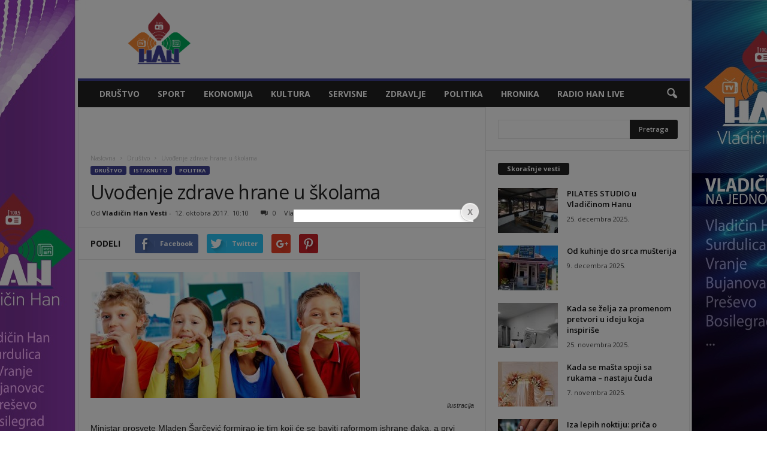

--- FILE ---
content_type: text/html; charset=UTF-8
request_url: http://vladicinhanvesti.rs/uvodjenje-zdrave-hrane-u-skolama/
body_size: 87687
content:
<!doctype html >
<!--[if IE 8]>    <html class="ie8" lang="sr-RS"> <![endif]-->
<!--[if IE 9]>    <html class="ie9" lang="sr-RS"> <![endif]-->
<!--[if gt IE 8]><!--> <html lang="sr-RS"> <!--<![endif]-->
<head>
    <title>Uvođenje zdrave hrane u školama | Vladičin Han Vesti</title>
    <meta charset="UTF-8" />
    <meta name="viewport" content="width=device-width, initial-scale=1.0">
    <link rel="pingback" href="http://vladicinhanvesti.rs/xmlrpc.php" />
    <meta property="og:image" content="http://vladicinhanvesti.rs/wp-content/uploads/2017/10/zdrava_hrana.jpg" /><meta name="author" content="Vladičin Han Vesti">
<link rel='dns-prefetch' href='//fonts.googleapis.com' />
<link rel='dns-prefetch' href='//s.w.org' />
<link rel="alternate" type="application/rss+xml" title="Vladičin Han Vesti &raquo; dovod" href="http://vladicinhanvesti.rs/feed/" />
<link rel="alternate" type="application/rss+xml" title="Vladičin Han Vesti &raquo; dovod komentara" href="http://vladicinhanvesti.rs/comments/feed/" />
<link rel="alternate" type="application/rss+xml" title="Vladičin Han Vesti &raquo; dovod komentara na Uvođenje zdrave hrane u školama" href="http://vladicinhanvesti.rs/uvodjenje-zdrave-hrane-u-skolama/feed/" />
		<script type="text/javascript">
			window._wpemojiSettings = {"baseUrl":"https:\/\/s.w.org\/images\/core\/emoji\/11\/72x72\/","ext":".png","svgUrl":"https:\/\/s.w.org\/images\/core\/emoji\/11\/svg\/","svgExt":".svg","source":{"concatemoji":"http:\/\/vladicinhanvesti.rs\/wp-includes\/js\/wp-emoji-release.min.js?ver=4.9.26"}};
			!function(e,a,t){var n,r,o,i=a.createElement("canvas"),p=i.getContext&&i.getContext("2d");function s(e,t){var a=String.fromCharCode;p.clearRect(0,0,i.width,i.height),p.fillText(a.apply(this,e),0,0);e=i.toDataURL();return p.clearRect(0,0,i.width,i.height),p.fillText(a.apply(this,t),0,0),e===i.toDataURL()}function c(e){var t=a.createElement("script");t.src=e,t.defer=t.type="text/javascript",a.getElementsByTagName("head")[0].appendChild(t)}for(o=Array("flag","emoji"),t.supports={everything:!0,everythingExceptFlag:!0},r=0;r<o.length;r++)t.supports[o[r]]=function(e){if(!p||!p.fillText)return!1;switch(p.textBaseline="top",p.font="600 32px Arial",e){case"flag":return s([55356,56826,55356,56819],[55356,56826,8203,55356,56819])?!1:!s([55356,57332,56128,56423,56128,56418,56128,56421,56128,56430,56128,56423,56128,56447],[55356,57332,8203,56128,56423,8203,56128,56418,8203,56128,56421,8203,56128,56430,8203,56128,56423,8203,56128,56447]);case"emoji":return!s([55358,56760,9792,65039],[55358,56760,8203,9792,65039])}return!1}(o[r]),t.supports.everything=t.supports.everything&&t.supports[o[r]],"flag"!==o[r]&&(t.supports.everythingExceptFlag=t.supports.everythingExceptFlag&&t.supports[o[r]]);t.supports.everythingExceptFlag=t.supports.everythingExceptFlag&&!t.supports.flag,t.DOMReady=!1,t.readyCallback=function(){t.DOMReady=!0},t.supports.everything||(n=function(){t.readyCallback()},a.addEventListener?(a.addEventListener("DOMContentLoaded",n,!1),e.addEventListener("load",n,!1)):(e.attachEvent("onload",n),a.attachEvent("onreadystatechange",function(){"complete"===a.readyState&&t.readyCallback()})),(n=t.source||{}).concatemoji?c(n.concatemoji):n.wpemoji&&n.twemoji&&(c(n.twemoji),c(n.wpemoji)))}(window,document,window._wpemojiSettings);
		</script>
		<style type="text/css">
img.wp-smiley,
img.emoji {
	display: inline !important;
	border: none !important;
	box-shadow: none !important;
	height: 1em !important;
	width: 1em !important;
	margin: 0 .07em !important;
	vertical-align: -0.1em !important;
	background: none !important;
	padding: 0 !important;
}
</style>
<link rel='stylesheet' id='frontend.popup-css'  href='http://vladicinhanvesti.rs/wp-content/plugins/popup-by-supsystic/modules/popup/css/frontend.popup.min.css?ver=1.9.46' type='text/css' media='all' />
<link rel='stylesheet' id='cptch_stylesheet-css'  href='http://vladicinhanvesti.rs/wp-content/plugins/captcha/css/front_end_style.css?ver=4.3.0' type='text/css' media='all' />
<link rel='stylesheet' id='dashicons-css'  href='http://vladicinhanvesti.rs/wp-includes/css/dashicons.min.css?ver=4.9.26' type='text/css' media='all' />
<link rel='stylesheet' id='cptch_desktop_style-css'  href='http://vladicinhanvesti.rs/wp-content/plugins/captcha/css/desktop_style.css?ver=4.3.0' type='text/css' media='all' />
<link rel='stylesheet' id='google_font_open_sans-css'  href='http://fonts.googleapis.com/css?family=Open+Sans%3A300%2C400%2C600%2C700&#038;ver=4.9.26' type='text/css' media='all' />
<link rel='stylesheet' id='google_font_roboto_cond-css'  href='http://fonts.googleapis.com/css?family=Roboto%3A400%2C300%2C700%2C700italic%2C400italic%2C300italic&#038;ver=4.9.26' type='text/css' media='all' />
<link rel='stylesheet' id='js_composer_front-css'  href='http://vladicinhanvesti.rs/wp-content/plugins/js_composer/assets/css/js_composer.min.css?ver=4.11.2' type='text/css' media='all' />
<link rel='stylesheet' id='td-theme-css'  href='http://vladicinhanvesti.rs/wp-content/themes/Newsmag/style.css?ver=1.0' type='text/css' media='all' />
<script type='text/javascript' src='http://vladicinhanvesti.rs/wp-includes/js/jquery/jquery.js?ver=1.12.4'></script>
<script type='text/javascript' src='http://vladicinhanvesti.rs/wp-includes/js/jquery/jquery-migrate.min.js?ver=1.4.1'></script>
<script type='text/javascript' src='http://vladicinhanvesti.rs/wp-content/plugins/popup-by-supsystic/js/common.min.js?ver=1.9.46'></script>
<script type='text/javascript'>
/* <![CDATA[ */
var PPS_DATA = {"siteUrl":"http:\/\/vladicinhanvesti.rs\/","imgPath":"http:\/\/vladicinhanvesti.rs\/wp-content\/plugins\/popup-by-supsystic\/img\/","cssPath":"http:\/\/vladicinhanvesti.rs\/wp-content\/plugins\/popup-by-supsystic\/css\/","loader":"http:\/\/vladicinhanvesti.rs\/wp-content\/plugins\/popup-by-supsystic\/img\/loading.gif","close":"http:\/\/vladicinhanvesti.rs\/wp-content\/plugins\/popup-by-supsystic\/img\/cross.gif","ajaxurl":"http:\/\/vladicinhanvesti.rs\/wp-admin\/admin-ajax.php","options":{"add_love_link":"0","disable_autosave":"0","love_link_html":"<a title=\"WordPress PopUp Plugin\" style=\"color: #26bfc1 !important; font-size: 9px; position: absolute; bottom: 15px; right: 15px;\" href=\"https:\/\/supsystic.com\/plugins\/popup-plugin\/?utm_source=plugin&utm_medium=love_link&utm_campaign=popup\" target=\"_blank\">WordPress PopUp Plugin<\/a>"},"PPS_CODE":"pps","jsPath":"http:\/\/vladicinhanvesti.rs\/wp-content\/plugins\/popup-by-supsystic\/js\/"};
/* ]]> */
</script>
<script type='text/javascript' src='http://vladicinhanvesti.rs/wp-content/plugins/popup-by-supsystic/js/core.min.js?ver=1.9.46'></script>
<script type='text/javascript'>
/* <![CDATA[ */
var ppsPopups = [{"id":"100","label":"Lajkuj Vladicin Han Vesti","active":"1","original_id":"4","params":{"main":{"show_on":"page_load","show_on_page_load_delay":"","show_on_click_on_el_delay":"0","show_on_scroll_window_delay":"0","show_on_scroll_window_perc_scroll":"0","show_on_link_follow_delay":"0","close_on":"user_close","show_pages":"all","show_time_from":"12:00am","show_time_to":"12:00am","show_date_from":"","show_date_to":"","show_to_first_time_visit_days":"30","show_to_until_make_action_days":"30","show_to":"count_times","count_times_num":"1","count_times_mes":"day","hide_for_devices_show":"0","hide_for_post_types_show":"0","hide_for_ips_show":"0","hide_for_ips":"","hide_for_countries_show":"0","hide_for_languages_show":"0","hide_search_engines_show":"0","hide_preg_url_show":"0","hide_preg_url":"","hide_for_user_roles_show":"0"},"tpl":{"width":"300","width_measure":"px","height":"","height_measure":"px","fb_like_opts":{"href":"https:\/\/www.facebook.com\/Vladi%C4%8Din-Han-Vesti-1515093492145215\/?ref=bookmarks","tabs":["timeline"],"show_facepile":"1"},"bg_overlay_opacity":"0.5","bg_overlay_type":"color","bg_overlay_color":"#000","bg_overlay_img":"","bg_overlay_img_pos":"stretch","bg_type_0":"color","bg_img_0":"","bg_color_0":"#ffffff","reidrect_on_close":"","close_btn":"classy_grey","layered_pos":"","anim_key":"none","anim_duration":1,"stat_ga_code":"","sub_fields":{"email":{"label":"E-Mail","html":"text","enb":true,"mandatory":true,"name":"email"},"name":{"label":"Name","html":"text","enb":false,"name":"name"}},"reg_fields":{"name":{"label":"Name","html":"text","enb":1,"name":"name"},"email":{"label":"E-Mail","html":"text","enb":true,"mandatory":true,"name":"email"}}},"opts_attrs":{"bg_number":"1","txt_block_number":"0"}},"img_preview":"facebook-like.jpg","show_on":"1","show_to":"5","show_pages":"1","type_id":"2","views":"531385","unique_views":"329713","actions":"330","date_created":"2015-01-16 19:35:51","sort_order":"0","show_in_admin_area":"0","img_preview_url":"http:\/\/supsystic-42d7.kxcdn.com\/_assets\/popup\/img\/preview\/facebook-like.jpg","view_id":"100_592482","type":"fb_like","rendered_html":"<span style=\"display: none;\" id=\"ppsPopupStylesHidden_100_592482\">#ppsPopupShell_100_592482 {\n\twidth: 300px;\n  \t\/*height: px;*\/\n  \t  \tbackground-color: #ffffff;\n  \t}\n#ppsPopupShell_100_592482 .ppsPopupClose {\n\tz-index: 99;\n}\n#ppsPopupShell_100_592482 .ppsPopupClose:hover {\n\topacity: 0.8;\n}\n#ppsPopupShell_100_592482 .ppsPopupClose { position:absolute;background-image:url(\"http:\/\/vladicinhanvesti.rs\/wp-content\/plugins\/popup-by-supsystic\/modules\/popup\/img\/assets\/close_btns\/classy_grey.png\");background-repeat:no-repeat;top:-16px;right:-16px;width:42px;height:42px; }<\/span><div id=\"ppsPopupShell_100_592482\" class=\"ppsPopupShell ppsPopupFbLikeShell\">\n\t<a href=\"#\" class=\"ppsPopupClose\"><\/a>\n  \t<div id=\"fb-root\"><\/div>\n\t\t<script>(function(d, s, id) {\n\t\t  var js, fjs = d.getElementsByTagName(s)[0];\n\t\t  if (d.getElementById(id)) return;\n\t\t  js = d.createElement(s); js.id = id;\n\t\t  js.src = \"\/\/connect.facebook.net\/sr_RS\/sdk.js#xfbml=1&version=v2.5&appId=1612081092370131\";\n\t\t  fjs.parentNode.insertBefore(js, fjs);\n\t\t}(document, 'script', 'facebook-jssdk'));<\/script><div class=\"fb-page fb_iframe_widget\" data-href=\"https:\/\/www.facebook.com\/Vladi%C4%8Din-Han-Vesti-1515093492145215\/?ref=bookmarks\" data-tabs=\"timeline\" data-hide-cover=\"false\" data-show-facepile=\"true\" data-hide-cta=\"false\" data-small-header=\"false\" data-adapt-container-width=\"false\" data-width=\"300\"><\/div>\n<\/div>","connect_hash":"13097f609d5d7610de82f96e32fb8301"}];
/* ]]> */
</script>
<script type='text/javascript' src='http://vladicinhanvesti.rs/wp-content/plugins/popup-by-supsystic/modules/popup/js/frontend.popup.min.js?ver=1.9.46'></script>
<link rel='https://api.w.org/' href='http://vladicinhanvesti.rs/wp-json/' />
<link rel="EditURI" type="application/rsd+xml" title="RSD" href="http://vladicinhanvesti.rs/xmlrpc.php?rsd" />
<link rel="wlwmanifest" type="application/wlwmanifest+xml" href="http://vladicinhanvesti.rs/wp-includes/wlwmanifest.xml" /> 
<link rel='prev' title='DOF podržao 13 projekata' href='http://vladicinhanvesti.rs/dof-podrzao-13-projekata/' />
<link rel='next' title='Spreman teren za &#8222;street workout&#8220;' href='http://vladicinhanvesti.rs/spreman-teren-za-street-workout/' />
<meta name="generator" content="WordPress 4.9.26" />
<link rel="canonical" href="http://vladicinhanvesti.rs/uvodjenje-zdrave-hrane-u-skolama/" />
<link rel='shortlink' href='http://vladicinhanvesti.rs/?p=6427' />
<link rel="alternate" type="application/json+oembed" href="http://vladicinhanvesti.rs/wp-json/oembed/1.0/embed?url=http%3A%2F%2Fvladicinhanvesti.rs%2Fuvodjenje-zdrave-hrane-u-skolama%2F" />
<link rel="alternate" type="text/xml+oembed" href="http://vladicinhanvesti.rs/wp-json/oembed/1.0/embed?url=http%3A%2F%2Fvladicinhanvesti.rs%2Fuvodjenje-zdrave-hrane-u-skolama%2F&#038;format=xml" />
<script type="text/javascript">
(function(url){
	if(/(?:Chrome\/26\.0\.1410\.63 Safari\/537\.31|WordfenceTestMonBot)/.test(navigator.userAgent)){ return; }
	var addEvent = function(evt, handler) {
		if (window.addEventListener) {
			document.addEventListener(evt, handler, false);
		} else if (window.attachEvent) {
			document.attachEvent('on' + evt, handler);
		}
	};
	var removeEvent = function(evt, handler) {
		if (window.removeEventListener) {
			document.removeEventListener(evt, handler, false);
		} else if (window.detachEvent) {
			document.detachEvent('on' + evt, handler);
		}
	};
	var evts = 'contextmenu dblclick drag dragend dragenter dragleave dragover dragstart drop keydown keypress keyup mousedown mousemove mouseout mouseover mouseup mousewheel scroll'.split(' ');
	var logHuman = function() {
		if (window.wfLogHumanRan) { return; }
		window.wfLogHumanRan = true;
		var wfscr = document.createElement('script');
		wfscr.type = 'text/javascript';
		wfscr.async = true;
		wfscr.src = url + '&r=' + Math.random();
		(document.getElementsByTagName('head')[0]||document.getElementsByTagName('body')[0]).appendChild(wfscr);
		for (var i = 0; i < evts.length; i++) {
			removeEvent(evts[i], logHuman);
		}
	};
	for (var i = 0; i < evts.length; i++) {
		addEvent(evts[i], logHuman);
	}
})('//vladicinhanvesti.rs/?wordfence_lh=1&hid=FEA05FBD99BD7320A6A3A4DD866D32ED');
</script><!--[if lt IE 9]><script src="http://html5shim.googlecode.com/svn/trunk/html5.js"></script><![endif]-->
    <meta name="generator" content="Powered by Visual Composer - drag and drop page builder for WordPress."/>
<!--[if lte IE 9]><link rel="stylesheet" type="text/css" href="http://vladicinhanvesti.rs/wp-content/plugins/js_composer/assets/css/vc_lte_ie9.min.css" media="screen"><![endif]--><!--[if IE  8]><link rel="stylesheet" type="text/css" href="http://vladicinhanvesti.rs/wp-content/plugins/js_composer/assets/css/vc-ie8.min.css" media="screen"><![endif]-->
<!-- JS generated by theme -->

<script>
    
    

	    var tdBlocksArray = []; //here we store all the items for the current page

	    //td_block class - each ajax block uses a object of this class for requests
	    function tdBlock() {
		    this.id = '';
		    this.block_type = 1; //block type id (1-234 etc)
		    this.atts = '';
		    this.td_column_number = '';
		    this.td_current_page = 1; //
		    this.post_count = 0; //from wp
		    this.found_posts = 0; //from wp
		    this.max_num_pages = 0; //from wp
		    this.td_filter_value = ''; //current live filter value
		    this.is_ajax_running = false;
		    this.td_user_action = ''; // load more or infinite loader (used by the animation)
		    this.header_color = '';
		    this.ajax_pagination_infinite_stop = ''; //show load more at page x
	    }


        // td_js_generator - mini detector
        (function(){
            var htmlTag = document.getElementsByTagName("html")[0];

            if ( navigator.userAgent.indexOf("MSIE 10.0") > -1 ) {
                htmlTag.className += ' ie10';
            }

            if ( !!navigator.userAgent.match(/Trident.*rv\:11\./) ) {
                htmlTag.className += ' ie11';
            }

            if ( /(iPad|iPhone|iPod)/g.test(navigator.userAgent) ) {
                htmlTag.className += ' td-md-is-ios';
            }

            var user_agent = navigator.userAgent.toLowerCase();
            if ( user_agent.indexOf("android") > -1 ) {
                htmlTag.className += ' td-md-is-android';
            }

            if ( -1 !== navigator.userAgent.indexOf('Mac OS X')  ) {
                htmlTag.className += ' td-md-is-os-x';
            }

            if ( /chrom(e|ium)/.test(navigator.userAgent.toLowerCase()) ) {
               htmlTag.className += ' td-md-is-chrome';
            }

            if ( -1 !== navigator.userAgent.indexOf('Firefox') ) {
                htmlTag.className += ' td-md-is-firefox';
            }

            if ( -1 !== navigator.userAgent.indexOf('Safari') && -1 === navigator.userAgent.indexOf('Chrome') ) {
                htmlTag.className += ' td-md-is-safari';
            }

        })();




        var tdLocalCache = {};

        ( function () {
            "use strict";

            tdLocalCache = {
                data: {},
                remove: function (resource_id) {
                    delete tdLocalCache.data[resource_id];
                },
                exist: function (resource_id) {
                    return tdLocalCache.data.hasOwnProperty(resource_id) && tdLocalCache.data[resource_id] !== null;
                },
                get: function (resource_id) {
                    return tdLocalCache.data[resource_id];
                },
                set: function (resource_id, cachedData) {
                    tdLocalCache.remove(resource_id);
                    tdLocalCache.data[resource_id] = cachedData;
                }
            };
        })();

    
    
var td_viewport_interval_list=[{"limitBottom":767,"sidebarWidth":251},{"limitBottom":1023,"sidebarWidth":339}];
var td_animation_stack_effect="type0";
var tds_animation_stack=true;
var td_animation_stack_specific_selectors=".entry-thumb, img";
var td_animation_stack_general_selectors=".td-animation-stack img, .post img";
var td_ajax_url="http:\/\/vladicinhanvesti.rs\/wp-admin\/admin-ajax.php?td_theme_name=Vladi\u010din Han Vesti&v=1.0";
var td_get_template_directory_uri="http:\/\/vladicinhanvesti.rs\/wp-content\/themes\/Newsmag";
var tds_snap_menu="";
var tds_logo_on_sticky="";
var tds_header_style="";
var td_please_wait="Molimo sa\u010dekajte...";
var td_email_user_pass_incorrect="Korisni\u010dko ime ili lozinka nisu ispravni!";
var td_email_user_incorrect="Email ili korisni\u010dko ime nisu ispravni!";
var td_email_incorrect="Email neispravan!";
var tds_more_articles_on_post_enable="";
var tds_more_articles_on_post_time_to_wait="";
var tds_more_articles_on_post_pages_distance_from_top=0;
var tds_theme_color_site_wide="#404293";
var tds_smart_sidebar="";
var tdThemeName="Vladi\u010din Han Vesti";
var td_magnific_popup_translation_tPrev="Prethodni (Leva strelica)";
var td_magnific_popup_translation_tNext="Slede\u0107i (Desna strelica)";
var td_magnific_popup_translation_tCounter="%curr% od %total%";
var td_magnific_popup_translation_ajax_tError="Sadr\u017eaj sa %url% ne mo\u017ee da se u\u010dita.";
var td_magnific_popup_translation_image_tError="Fotografija #%curr% ne mo\u017ee da se u\u010dita.";
var td_ad_background_click_link="";
var td_ad_background_click_target="";
</script>


<!-- Header style compiled by theme -->

<style>
    

body {
	background-image:url("http://vladicinhanvesti.rs/wp-content/uploads/2017/03/brending-vhv-1.jpg");
	background-repeat:no-repeat;
	background-position:center top;
	background-attachment:fixed;
}
.td-header-border:before,
    .td-trending-now-title,
    .td_block_mega_menu .td_mega_menu_sub_cats .cur-sub-cat,
    .td-post-category:hover,
    .td-header-style-2 .td-header-sp-logo,
    .td-next-prev-wrap a:hover i,
    .page-nav .current,
    .widget_calendar tfoot a:hover,
    .td-footer-container .widget_search .wpb_button:hover,
    .td-scroll-up-visible,
    .dropcap,
    .td-category a,
    input[type="submit"]:hover,
    .td-post-small-box a:hover,
    .td-404-sub-sub-title a:hover,
    .td-rating-bar-wrap div,
    .td_top_authors .td-active .td-author-post-count,
    .td_top_authors .td-active .td-author-comments-count,
    .td_smart_list_3 .td-sml3-top-controls i:hover,
    .td_smart_list_3 .td-sml3-bottom-controls i:hover,
    .td_wrapper_video_playlist .td_video_controls_playlist_wrapper,
    .td-read-more a:hover,
    .td-login-wrap .btn,
    .td_display_err,
    .td-header-style-6 .td-top-menu-full,
    #bbpress-forums button:hover,
    #bbpress-forums .bbp-pagination .current,
    .bbp_widget_login .button:hover,
    .header-search-wrap .td-drop-down-search .btn:hover,
    .td-post-text-content .more-link-wrap:hover a,
    #buddypress div.item-list-tabs ul li > a span,
    #buddypress div.item-list-tabs ul li > a:hover span,
    #buddypress input[type=submit]:hover,
    #buddypress a.button:hover span,
    #buddypress div.item-list-tabs ul li.selected a span,
    #buddypress div.item-list-tabs ul li.current a span,
    #buddypress input[type=submit]:focus,
    .td-grid-style-3 .td-big-grid-post .td-module-thumb a:last-child:before,
    .td-grid-style-4 .td-big-grid-post .td-module-thumb a:last-child:before,
    .td-grid-style-5 .td-big-grid-post .td-module-thumb:after,
    .td_category_template_2 .td-category-siblings .td-category a:hover,
    .td-weather-week:before,
    .td-weather-information:before {
        background-color: #404293;
    }

    @media (max-width: 767px) {
        .td-category a.td-current-sub-category {
            background-color: #404293;
        }
    }

    .woocommerce .onsale,
    .woocommerce .woocommerce a.button:hover,
    .woocommerce-page .woocommerce .button:hover,
    .single-product .product .summary .cart .button:hover,
    .woocommerce .woocommerce .product a.button:hover,
    .woocommerce .product a.button:hover,
    .woocommerce .product #respond input#submit:hover,
    .woocommerce .checkout input#place_order:hover,
    .woocommerce .woocommerce.widget .button:hover,
    .woocommerce .woocommerce-message .button:hover,
    .woocommerce .woocommerce-error .button:hover,
    .woocommerce .woocommerce-info .button:hover,
    .woocommerce.widget .ui-slider .ui-slider-handle,
    .vc_btn-black:hover,
	.wpb_btn-black:hover,
	.item-list-tabs .feed:hover a,
	.td-smart-list-button:hover {
    	background-color: #404293 !important;
    }

    .td-header-sp-top-menu .top-header-menu > .current-menu-item > a,
    .td-header-sp-top-menu .top-header-menu > .current-menu-ancestor > a,
    .td-header-sp-top-menu .top-header-menu > .current-category-ancestor > a,
    .td-header-sp-top-menu .top-header-menu > li > a:hover,
    .td-header-sp-top-menu .top-header-menu > .sfHover > a,
    .top-header-menu ul .current-menu-item > a,
    .top-header-menu ul .current-menu-ancestor > a,
    .top-header-menu ul .current-category-ancestor > a,
    .top-header-menu ul li > a:hover,
    .top-header-menu ul .sfHover > a,
    .sf-menu ul .td-menu-item > a:hover,
    .sf-menu ul .sfHover > a,
    .sf-menu ul .current-menu-ancestor > a,
    .sf-menu ul .current-category-ancestor > a,
    .sf-menu ul .current-menu-item > a,
    .td_module_wrap:hover .entry-title a,
    .td_mod_mega_menu:hover .entry-title a,
    .footer-email-wrap a,
    .widget a:hover,
    .td-footer-container .widget_calendar #today,
    .td-category-pulldown-filter a.td-pulldown-category-filter-link:hover,
    .td-load-more-wrap a:hover,
    .td-post-next-prev-content a:hover,
    .td-author-name a:hover,
    .td-author-url a:hover,
    .td_mod_related_posts:hover .entry-title a,
    .td-search-query,
    .header-search-wrap .td-drop-down-search .result-msg a:hover,
    .td_top_authors .td-active .td-authors-name a,
    .td-mobile-content li a:hover,
    .post blockquote p,
    .td-post-content blockquote p,
    .page blockquote p,
    .comment-list cite a:hover,
    .comment-list cite:hover,
    .comment-list .comment-reply-link:hover,
    a,
    .white-menu #td-header-menu .sf-menu > li > a:hover,
    .white-menu #td-header-menu .sf-menu > .current-menu-ancestor > a,
    .white-menu #td-header-menu .sf-menu > .current-menu-item > a,
    .td-stack-classic-blog .td-post-text-content .more-link-wrap:hover a,
    .td_quote_on_blocks,
    #bbpress-forums .bbp-forum-freshness a:hover,
    #bbpress-forums .bbp-topic-freshness a:hover,
    #bbpress-forums .bbp-forums-list li a:hover,
    #bbpress-forums .bbp-forum-title:hover,
    #bbpress-forums .bbp-topic-permalink:hover,
    #bbpress-forums .bbp-topic-started-by a:hover,
    #bbpress-forums .bbp-topic-started-in a:hover,
    #bbpress-forums .bbp-body .super-sticky li.bbp-topic-title .bbp-topic-permalink,
    #bbpress-forums .bbp-body .sticky li.bbp-topic-title .bbp-topic-permalink,
    #bbpress-forums #subscription-toggle a:hover,
    #bbpress-forums #favorite-toggle a:hover,
    .widget_display_replies .bbp-author-name,
    .widget_display_topics .bbp-author-name,
    .td-subcategory-header .td-category-siblings .td-subcat-dropdown a.td-current-sub-category,
    .td-subcategory-header .td-category-siblings .td-subcat-dropdown a:hover,
    .td-pulldown-filter-display-option:hover,
    .td-pulldown-filter-display-option .td-pulldown-filter-link:hover,
    .td_normal_slide .td-wrapper-pulldown-filter .td-pulldown-filter-list a:hover,
    #buddypress ul.item-list li div.item-title a:hover,
    .td_block_13 .td-pulldown-filter-list a:hover,
    .td_smart_list_8 .td-smart-list-dropdown-wrap .td-smart-list-button:hover,
    .td_smart_list_8 .td-smart-list-dropdown-wrap .td-smart-list-button:hover i,
    .td-sub-footer-container a:hover,
    .td-instagram-user a {
        color: #404293;
    }

    .td-stack-classic-blog .td-post-text-content .more-link-wrap:hover a {
        outline-color: #404293;
    }

    .td-mega-menu .wpb_content_element li a:hover,
    .td_login_tab_focus {
        color: #404293 !important;
    }

    .td-next-prev-wrap a:hover i,
    .page-nav .current,
    .widget_tag_cloud a:hover,
    .post .td_quote_box,
    .page .td_quote_box,
    .td-login-panel-title,
    #bbpress-forums .bbp-pagination .current,
    .td_category_template_2 .td-category-siblings .td-category a:hover,
    .page-template-page-pagebuilder-latest .td-instagram-user {
        border-color: #404293;
    }

    .td_wrapper_video_playlist .td_video_currently_playing:after,
    .item-list-tabs .feed:hover {
        border-color: #404293 !important;
    }


    
    .td-menu-background:before,
    .td-search-background:before {
        background: #ffffff;
        background: -moz-linear-gradient(top, #ffffff 0%, #3e4095 100%);
        background: -webkit-gradient(left top, left bottom, color-stop(0%, #ffffff), color-stop(100%, #3e4095));
        background: -webkit-linear-gradient(top, #ffffff 0%, #3e4095 100%);
        background: -o-linear-gradient(top, #ffffff 0%, @mobileu_gradient_two_mob 100%);
        background: -ms-linear-gradient(top, #ffffff 0%, #3e4095 100%);
        background: linear-gradient(to bottom, #ffffff 0%, #3e4095 100%);
        filter: progid:DXImageTransform.Microsoft.gradient( startColorstr='#ffffff', endColorstr='#3e4095', GradientType=0 );
    }
</style>

<link rel="icon" href="http://vladicinhanvesti.rs/wp-content/uploads/2017/03/cropped-vhan-logo-32x32.png" sizes="32x32" />
<link rel="icon" href="http://vladicinhanvesti.rs/wp-content/uploads/2017/03/cropped-vhan-logo-192x192.png" sizes="192x192" />
<link rel="apple-touch-icon-precomposed" href="http://vladicinhanvesti.rs/wp-content/uploads/2017/03/cropped-vhan-logo-180x180.png" />
<meta name="msapplication-TileImage" content="http://vladicinhanvesti.rs/wp-content/uploads/2017/03/cropped-vhan-logo-270x270.png" />
<noscript><style type="text/css"> .wpb_animate_when_almost_visible { opacity: 1; }</style></noscript></head>

<body class="post-template-default single single-post postid-6427 single-format-standard uvodjenje-zdrave-hrane-u-skolama wpb-js-composer js-comp-ver-4.11.2 vc_responsive td-animation-stack-type0 td-boxed-layout" itemscope="itemscope" itemtype="http://schema.org/WebPage">

        <div class="td-scroll-up"><i class="td-icon-menu-up"></i></div>

    <div class="td-menu-background"></div>
<div id="td-mobile-nav">
    <div class="td-mobile-container">
        <!-- mobile menu top section -->
        <div class="td-menu-socials-wrap">
            <!-- socials -->
            <div class="td-menu-socials">
                
        <span class="td-social-icon-wrap">
            <a target="_blank" href="https://www.facebook.com/Vladi%C4%8Din-Han-Vesti-1515093492145215/" title="Facebook">
                <i class="td-icon-font td-icon-facebook"></i>
            </a>
        </span>
        <span class="td-social-icon-wrap">
            <a target="_blank" href="feed" title="RSS">
                <i class="td-icon-font td-icon-rss"></i>
            </a>
        </span>            </div>
            <!-- close button -->
            <div class="td-mobile-close">
                <a href="#"><i class="td-icon-close-mobile"></i></a>
            </div>
        </div>

        <!-- login section -->
        
        <!-- menu section -->
        <div class="td-mobile-content">
            <!-- Logo u meniju za mobilni -->
            <div>
                <img class="mobile-logo-mm" src="http://vladicinhanvesti.rs/wp-content/uploads/2017/03/vhan-logo-150px.png">
            </div>
            <div class="menu-main-container"><ul id="menu-main" class="td-mobile-main-menu"><li id="menu-item-3550" class="menu-item menu-item-type-taxonomy menu-item-object-category current-post-ancestor current-menu-parent current-post-parent menu-item-first menu-item-3550"><a href="http://vladicinhanvesti.rs/category/drustvo/">Društvo</a></li>
<li id="menu-item-3551" class="menu-item menu-item-type-taxonomy menu-item-object-category menu-item-3551"><a href="http://vladicinhanvesti.rs/category/sport/">Sport</a></li>
<li id="menu-item-3552" class="menu-item menu-item-type-taxonomy menu-item-object-category menu-item-3552"><a href="http://vladicinhanvesti.rs/category/ekonomija/">Ekonomija</a></li>
<li id="menu-item-3553" class="menu-item menu-item-type-taxonomy menu-item-object-category menu-item-3553"><a href="http://vladicinhanvesti.rs/category/kultura/">Kultura</a></li>
<li id="menu-item-3554" class="menu-item menu-item-type-taxonomy menu-item-object-category menu-item-3554"><a href="http://vladicinhanvesti.rs/category/servisne/">Servisne</a></li>
<li id="menu-item-3555" class="menu-item menu-item-type-taxonomy menu-item-object-category menu-item-3555"><a href="http://vladicinhanvesti.rs/category/zdravlje/">Zdravlje</a></li>
<li id="menu-item-3556" class="menu-item menu-item-type-taxonomy menu-item-object-category current-post-ancestor current-menu-parent current-post-parent menu-item-3556"><a href="http://vladicinhanvesti.rs/category/politika/">Politika</a></li>
<li id="menu-item-3557" class="menu-item menu-item-type-taxonomy menu-item-object-category menu-item-3557"><a href="http://vladicinhanvesti.rs/category/hronika/">Hronika</a></li>
<li id="menu-item-3968" class="menu-item menu-item-type-custom menu-item-object-custom menu-item-3968"><a href="http://radio.orion.rs:10050/listen.pls">Radio Han live</a></li>
</ul></div>        </div>
    </div>

    <!-- register/login section -->
    </div>    <div class="td-search-background"></div>
<div class="td-search-wrap-mob">
	<div class="td-drop-down-search" aria-labelledby="td-header-search-button">
		<form method="get" class="td-search-form" action="http://vladicinhanvesti.rs/">
			<!-- close button -->
			<div class="td-search-close">
				<a href="#"><i class="td-icon-close-mobile"></i></a>
			</div>
			<div role="search" class="td-search-input">
				<span>Pretraga</span>
				<input id="td-header-search-mob" type="text" value="" name="s" autocomplete="off" />
			</div>
		</form>
		<div id="td-aj-search-mob"></div>
	</div>
</div>

    <div id="td-outer-wrap">
    
        <div class="td-outer-container">
        
            <!--
Header style 1
-->

<div class="td-header-container td-header-wrap td-header-style-1">
    <div class="td-header-row td-header-top-menu">
        
    <div class="td-top-bar-container top-bar-style-1">
        <div class="td-header-sp-top-menu">

    </div>            </div>

<!-- LOGIN MODAL -->

                <div  id="login-form" class="white-popup-block mfp-hide mfp-with-anim">
                    <ul class="td-login-tabs">
                        <li><a id="login-link" class="td_login_tab_focus">ULOGUJTE SE</a></li>
                    </ul>



                    <div class="td-login-wrap">
                        <div class="td_display_err"></div>

                        <div id="td-login-div" class="">
                            <div class="td-login-panel-title">Dobrodošli! Ulogujte se na nalog</div>
                            <input class="td-login-input" type="text" name="login_email" id="login_email" placeholder="vaše korisničko ime" value="" required>
                            <input class="td-login-input" type="password" name="login_pass" id="login_pass" value="" placeholder="vaša lozinka" required>
                            <input type="button" name="login_button" id="login_button" class="wpb_button btn td-login-button" value="Ulogujte se">


                            <div class="td-login-info-text"><a href="#" id="forgot-pass-link">Zaboravili ste lozinku?</a></div>


                        </div>

                        

                         <div id="td-forgot-pass-div" class="td-display-none">
                            <div class="td-login-panel-title">Oporavite vašu lozinku</div>
                            <input class="td-login-input" type="text" name="forgot_email" id="forgot_email" placeholder="vaš email" value="" required>
                            <input type="button" name="forgot_button" id="forgot_button" class="wpb_button btn td-login-button" value="Pošalji mi lozinku">
                        </div>




                    </div>
                </div>
                    </div>

    <div class="td-header-row td-header-header">
        <div class="td-header-sp-logo">
                        <a class="td-main-logo" href="http://vladicinhanvesti.rs/">
                <img src="http://vladicinhanvesti.rs/wp-content/uploads/2017/03/vhan-logo-m.png" alt=""/>
                <span class="td-visual-hidden">Vladičin Han Vesti</span>
            </a>
                </div>
        <div class="td-header-sp-ads">
            
<div class="td-header-ad-wrap  td-ad-m td-ad-tp td-ad-p">
    <div class="td-a-rec td-a-rec-id-header  "><a href='https://meridianbet.rs/sr/kladjenje-kvote' onclick='window.open("https://ads.meridianbet.rs/Banner/Click?a=200403&m=1153&md=7573&c=11569&u=https://meridianbet.rs/promo/1000rsd-dobrodoslice/&ou="+ encodeURIComponent(window.top.location.href || location.href), "_blank"); return false;' target="_blank"><img src='https://img.meridianbet.rs/Content/Banners/1153/728x90.jpg' alt=''/></a> 
<img src="https://ads.meridianbet.rs/Banner/View?a=200403&m=1153&md=7573&c=11569&u=&ou=' + encodeURIComponent(window.top.location.href || location.href) + '" style="display:none" /></div>

</div>        </div>
    </div>

    <div class="td-header-menu-wrap">
        <div class="td-header-row td-header-border td-header-main-menu">
            <div id="td-header-menu" role="navigation">
    <div id="td-top-mobile-toggle"><a href="#"><i class="td-icon-font td-icon-mobile"></i></a></div>
    <div class="td-main-menu-logo td-logo-in-header">
                <a class="td-main-logo" href="http://vladicinhanvesti.rs/">
            <img src="http://vladicinhanvesti.rs/wp-content/uploads/2017/03/vhan-logo-m.png" alt=""/>
        </a>
        </div>
    <div class="menu-main-container"><ul id="menu-main-1" class="sf-menu"><li class="menu-item menu-item-type-taxonomy menu-item-object-category current-post-ancestor current-menu-parent current-post-parent menu-item-first td-menu-item td-normal-menu menu-item-3550"><a href="http://vladicinhanvesti.rs/category/drustvo/">Društvo</a></li>
<li class="menu-item menu-item-type-taxonomy menu-item-object-category td-menu-item td-normal-menu menu-item-3551"><a href="http://vladicinhanvesti.rs/category/sport/">Sport</a></li>
<li class="menu-item menu-item-type-taxonomy menu-item-object-category td-menu-item td-normal-menu menu-item-3552"><a href="http://vladicinhanvesti.rs/category/ekonomija/">Ekonomija</a></li>
<li class="menu-item menu-item-type-taxonomy menu-item-object-category td-menu-item td-normal-menu menu-item-3553"><a href="http://vladicinhanvesti.rs/category/kultura/">Kultura</a></li>
<li class="menu-item menu-item-type-taxonomy menu-item-object-category td-menu-item td-normal-menu menu-item-3554"><a href="http://vladicinhanvesti.rs/category/servisne/">Servisne</a></li>
<li class="menu-item menu-item-type-taxonomy menu-item-object-category td-menu-item td-normal-menu menu-item-3555"><a href="http://vladicinhanvesti.rs/category/zdravlje/">Zdravlje</a></li>
<li class="menu-item menu-item-type-taxonomy menu-item-object-category current-post-ancestor current-menu-parent current-post-parent td-menu-item td-normal-menu menu-item-3556"><a href="http://vladicinhanvesti.rs/category/politika/">Politika</a></li>
<li class="menu-item menu-item-type-taxonomy menu-item-object-category td-menu-item td-normal-menu menu-item-3557"><a href="http://vladicinhanvesti.rs/category/hronika/">Hronika</a></li>
<li class="menu-item menu-item-type-custom menu-item-object-custom td-menu-item td-normal-menu menu-item-3968"><a href="http://radio.orion.rs:10050/listen.pls">Radio Han live</a></li>
</ul></div></div>

<div class="td-search-wrapper">
    <div id="td-top-search">
        <!-- Search -->
        <div class="header-search-wrap">
            <div class="dropdown header-search">
                <a id="td-header-search-button" href="#" role="button" class="dropdown-toggle " data-toggle="dropdown"><i class="td-icon-search"></i></a>
                <a id="td-header-search-button-mob" href="#" role="button" class="dropdown-toggle " data-toggle="dropdown"><i class="td-icon-search"></i></a>
            </div>
        </div>
    </div>
</div>

<div class="header-search-wrap">
	<div class="dropdown header-search">
		<div class="td-drop-down-search" aria-labelledby="td-header-search-button">
			<form method="get" class="td-search-form" action="http://vladicinhanvesti.rs/">
				<div role="search" class="td-head-form-search-wrap">
					<input class="needsclick" id="td-header-search" type="text" value="" name="s" autocomplete="off" /><input class="wpb_button wpb_btn-inverse btn" type="submit" id="td-header-search-top" value="Pretraga" />
				</div>
			</form>
			<div id="td-aj-search"></div>
		</div>
	</div>
</div>        </div>
    </div>
</div>
    <div class="td-container td-post-template-default">
        <div class="td-container-border">
            <div class="td-pb-row">
                                            <div class="td-pb-span8 td-main-content" role="main">
                                <div class="td-ss-main-content">
                                    <div class="td-post-content td-pb-padding-side">
                                    <div class="td-a-rec td-a-rec-id-content_top  "><a href='https://meridianbet.rs/sr/kladjenje-kvote' onclick='window.open("https://ads.meridianbet.rs/Banner/Click?a=200403&m=1116&md=7401&c=11569&u=https://meridianbet.rs/promo/100-spinova-dobrodoslice&ou="+ encodeURIComponent(window.top.location.href || location.href), "_blank"); return false;' target="_blank"><img src='https://img.meridianbet.rs/Content/Banners/1116/660x160.jpg' alt=''/></a> 
<img src="https://ads.meridianbet.rs/Banner/View?a=200403&m=1116&md=7401&c=11569&u=&ou=' + encodeURIComponent(window.top.location.href || location.href) + '" style="display:none" /></div> </div>
                                    

    <article id="post-6427" class="post-6427 post type-post status-publish format-standard has-post-thumbnail hentry category-drustvo category-istaknuto category-politika tag-ministar-prosvete tag-skola tag-zdrava-hrana" itemscope itemtype="http://schema.org/Article">
        <div class="td-post-header td-pb-padding-side">
            <div class="entry-crumbs"><span itemscope itemtype="http://data-vocabulary.org/Breadcrumb"><a title="" class="entry-crumb" itemprop="url" href="http://vladicinhanvesti.rs/"><span itemprop="title">Naslovna</span></a></span> <i class="td-icon-right td-bread-sep"></i> <span itemscope itemtype="http://data-vocabulary.org/Breadcrumb"><a title="Pogledaj sve objave u Društvo" class="entry-crumb" itemprop="url" href="http://vladicinhanvesti.rs/category/drustvo/"><span itemprop="title">Društvo</span></a></span> <i class="td-icon-right td-bread-sep td-bred-no-url-last"></i> <span class="td-bred-no-url-last" itemscope itemtype="http://data-vocabulary.org/Breadcrumb"><meta itemprop="title" content = "Uvođenje zdrave hrane u školama"><meta itemprop="url" content = "http://vladicinhanvesti.rs/uvodjenje-zdrave-hrane-u-skolama/">Uvođenje zdrave hrane u školama</span></div>
            <ul class="td-category"><li class="entry-category"><a  href="http://vladicinhanvesti.rs/category/drustvo/">Društvo</a></li><li class="entry-category"><a  href="http://vladicinhanvesti.rs/category/istaknuto/">Istaknuto</a></li><li class="entry-category"><a  href="http://vladicinhanvesti.rs/category/politika/">Politika</a></li></ul>
            <header>
                                
                <h1 class="entry-title">Uvođenje zdrave hrane u školama</h1>

                <div class="meta-info">

                    <div class="td-post-author-name">Od <a href="http://vladicinhanvesti.rs/author/milos/">Vladičin Han Vesti</a> - </div>                    <span class="td-post-date"><time class="entry-date updated td-module-date" datetime="2017-10-12T10:10:02+00:00" >12. oktobra 2017.</time></span>                    10:10                    <div class="td-post-views"><i class="td-icon-views"></i><span class="td-nr-views-6427">237</span></div>                    <div class="td-post-comments"><a href="http://vladicinhanvesti.rs/uvodjenje-zdrave-hrane-u-skolama/#respond"><i class="td-icon-comments"></i>0</a></div>                    
                    <span style="margin:0 10px;">Vladičin Han Vesti</span>                </div>
            </header>


        </div>

        <div class="td-post-sharing td-post-sharing-top td-pb-padding-side"><span class="td-post-share-title">PODELI</span>
				<div class="td-default-sharing ">
		            <a class="td-social-sharing-buttons td-social-facebook" href="http://www.facebook.com/sharer.php?u=http%3A%2F%2Fvladicinhanvesti.rs%2Fuvodjenje-zdrave-hrane-u-skolama%2F" onclick="window.open(this.href, 'mywin','left=50,top=50,width=600,height=350,toolbar=0'); return false;"><div class="td-sp td-sp-facebook"></div><div class="td-social-but-text">Facebook</div></a>
		            <a class="td-social-sharing-buttons td-social-twitter" href="https://twitter.com/intent/tweet?text=Uvo%C4%91enje+zdrave+hrane+u+%C5%A1kolama&url=http%3A%2F%2Fvladicinhanvesti.rs%2Fuvodjenje-zdrave-hrane-u-skolama%2F&via=Vladi%C4%8Din+Han+Vesti"  ><div class="td-sp td-sp-twitter"></div><div class="td-social-but-text">Twitter</div></a>
		            <a class="td-social-sharing-buttons td-social-google" href="http://plus.google.com/share?url=http://vladicinhanvesti.rs/uvodjenje-zdrave-hrane-u-skolama/" onclick="window.open(this.href, 'mywin','left=50,top=50,width=600,height=350,toolbar=0'); return false;"><div class="td-sp td-sp-googleplus"></div></a>
		            <a class="td-social-sharing-buttons td-social-pinterest" href="http://pinterest.com/pin/create/button/?url=http://vladicinhanvesti.rs/uvodjenje-zdrave-hrane-u-skolama/&amp;media=http://vladicinhanvesti.rs/wp-content/uploads/2017/10/zdrava_hrana.jpg" onclick="window.open(this.href, 'mywin','left=50,top=50,width=600,height=350,toolbar=0'); return false;"><div class="td-sp td-sp-pinterest"></div></a>
	                <a class="td-social-sharing-buttons td-social-whatsapp" href="whatsapp://send?text=Uvo%C4%91enje+zdrave+hrane+u+%C5%A1kolama%20-%20http%3A%2F%2Fvladicinhanvesti.rs%2Fuvodjenje-zdrave-hrane-u-skolama%2F" ><div class="td-sp td-sp-whatsapp"></div></a>
	                <div class="clearfix"></div>
	            </div></div>

        <div class="td-post-content td-pb-padding-side">

        <div class="td-post-featured-image"><figure><a href="http://vladicinhanvesti.rs/wp-content/uploads/2017/10/zdrava_hrana.jpg" data-caption="ilustracija"><img width="450" height="211" class="entry-thumb td-modal-image" src="http://vladicinhanvesti.rs/wp-content/uploads/2017/10/zdrava_hrana.jpg" alt="" title="zdrava_hrana"/></a><figcaption class="wp-caption-text">ilustracija</figcaption></figure></div>
        <p>Ministar prosvete Mladen Šarčević formirao je tim koji će se baviti raformom ishrane đaka, a prvi korak je prikupljanje podataka o tome koliko škola ima kuhinju, gde su one u upotrebi, a gde je potrebno renoviranje i nabavka opreme, pišu Večernje novosti.</p>
<p>Pekare i prodavnice brze hrane mogle bi uskoro da budu proterane iz srpskih škola, a da njihovo mesto zauzme zdrava hrana.</p>
<p>Prema rečima Šarčeviča biće učinjeno sve kako bi ishrana dece u školama postala sastavni deo prosvetnog sistema.</p>
<p>„Samo ako se sve radi u okviru našeg sistema možemo stvari da držimo pod kontrolom. Ne može da hrani decu neko ko se time nikada ranije nije bavio. Ispravnost mora da se podrazumeva, ali da se vodi i više računa o kvalitetu“ ističe Šarčević.</p>
        </div>


        <footer>
                        
            <div class="td-post-source-tags td-pb-padding-side">
                                <ul class="td-tags td-post-small-box clearfix"><li><span>KLJUČNE REČI</span></li><li><a href="http://vladicinhanvesti.rs/tag/ministar-prosvete/">Ministar prosvete</a></li><li><a href="http://vladicinhanvesti.rs/tag/skola/">škola</a></li><li><a href="http://vladicinhanvesti.rs/tag/zdrava-hrana/">zdrava hrana</a></li></ul>            </div>

            <div class="td-post-sharing td-post-sharing-bottom td-pb-padding-side"><span class="td-post-share-title">PODELI</span>
            <div class="td-default-sharing td-with-like">
	            <a class="td-social-sharing-buttons td-social-facebook" href="http://www.facebook.com/sharer.php?u=http%3A%2F%2Fvladicinhanvesti.rs%2Fuvodjenje-zdrave-hrane-u-skolama%2F" onclick="window.open(this.href, 'mywin','left=50,top=50,width=600,height=350,toolbar=0'); return false;"><div class="td-sp td-sp-facebook"></div><div class="td-social-but-text">Facebook</div></a>
	            <a class="td-social-sharing-buttons td-social-twitter" href="https://twitter.com/intent/tweet?text=Uvo%C4%91enje+zdrave+hrane+u+%C5%A1kolama&url=http%3A%2F%2Fvladicinhanvesti.rs%2Fuvodjenje-zdrave-hrane-u-skolama%2F&via=Vladi%C4%8Din+Han+Vesti"><div class="td-sp td-sp-twitter"></div><div class="td-social-but-text">Twitter</div></a>
	            <a class="td-social-sharing-buttons td-social-google" href="http://plus.google.com/share?url=http://vladicinhanvesti.rs/uvodjenje-zdrave-hrane-u-skolama/" onclick="window.open(this.href, 'mywin','left=50,top=50,width=600,height=350,toolbar=0'); return false;"><div class="td-sp td-sp-googleplus"></div></a>
	            <a class="td-social-sharing-buttons td-social-pinterest" href="http://pinterest.com/pin/create/button/?url=http://vladicinhanvesti.rs/uvodjenje-zdrave-hrane-u-skolama/&amp;media=http://vladicinhanvesti.rs/wp-content/uploads/2017/10/zdrava_hrana.jpg" onclick="window.open(this.href, 'mywin','left=50,top=50,width=600,height=350,toolbar=0'); return false;"><div class="td-sp td-sp-pinterest"></div></a>
                <a class="td-social-sharing-buttons td-social-whatsapp" href="whatsapp://send?text=Uvo%C4%91enje+zdrave+hrane+u+%C5%A1kolama%20-%20http%3A%2F%2Fvladicinhanvesti.rs%2Fuvodjenje-zdrave-hrane-u-skolama%2F" ><div class="td-sp td-sp-whatsapp"></div></a>
                <div class="clearfix"></div>
            </div><div class="td-classic-sharing"><ul><li class="td-classic-facebook"><iframe frameBorder="0" src="http://www.facebook.com/plugins/like.php?href=http://vladicinhanvesti.rs/uvodjenje-zdrave-hrane-u-skolama/&amp;layout=button_count&amp;show_faces=false&amp;width=105&amp;action=like&amp;colorscheme=light&amp;height=21" style="border:none; overflow:hidden; width:105px; height:21px; background-color:transparent;"></iframe></li><li class="td-classic-twitter"><a href="https://twitter.com/share" class="twitter-share-button" data-url="http://vladicinhanvesti.rs/uvodjenje-zdrave-hrane-u-skolama/" data-text="Uvođenje zdrave hrane u školama" data-via="" data-lang="en">tweet</a> <script>!function(d,s,id){var js,fjs=d.getElementsByTagName(s)[0];if(!d.getElementById(id)){js=d.createElement(s);js.id=id;js.src="//platform.twitter.com/widgets.js";fjs.parentNode.insertBefore(js,fjs);}}(document,"script","twitter-wjs");</script></li></ul></div></div>                        <div class="td-author-name vcard author" style="display: none"><span class="fn"><a href="http://vladicinhanvesti.rs/author/milos/">Vladičin Han Vesti</a></span></div>	        <span style="display: none;" itemprop="author" itemscope itemtype="https://schema.org/Person"><meta itemprop="name" content="Vladičin Han Vesti"></span><meta itemprop="datePublished" content="2017-10-12T10:10:02+00:00"><meta itemprop="dateModified" content="2017-10-12T10:10:02+00:00"><meta itemscope itemprop="mainEntityOfPage" itemType="https://schema.org/WebPage" itemid="http://vladicinhanvesti.rs/uvodjenje-zdrave-hrane-u-skolama/"/><span style="display: none;" itemprop="publisher" itemscope itemtype="https://schema.org/Organization"><span style="display: none;" itemprop="logo" itemscope itemtype="https://schema.org/ImageObject"><meta itemprop="url" content="http://vladicinhanvesti.rs/wp-content/uploads/2017/03/vhan-logo-m.png"></span><meta itemprop="name" content="Vladičin Han Vesti"></span><meta itemprop="headline " content="Uvođenje zdrave hrane u školama"><span style="display: none;" itemprop="image" itemscope itemtype="https://schema.org/ImageObject"><meta itemprop="url" content="http://vladicinhanvesti.rs/wp-content/uploads/2017/10/zdrava_hrana.jpg"><meta itemprop="width" content="450"><meta itemprop="height" content="211"></span>        </footer>

    </article> <!-- /.post -->

    <script>var block_td_uid_3_6976fc1173361 = new tdBlock();
block_td_uid_3_6976fc1173361.id = "td_uid_3_6976fc1173361";
block_td_uid_3_6976fc1173361.atts = '{"limit":6,"sort":"","post_ids":"","tag_slug":"","autors_id":"","installed_post_types":"","category_id":"","category_ids":"","custom_title":"","custom_url":"","show_child_cat":"","sub_cat_ajax":"","ajax_pagination":"next_prev","header_color":"","header_text_color":"","ajax_pagination_infinite_stop":"","td_column_number":3,"td_ajax_preloading":"","td_ajax_filter_type":"td_custom_related","td_ajax_filter_ids":"","td_filter_default_txt":"Sve","color_preset":"","border_top":"","class":"td_uid_3_6976fc1173361_rand","offset":"","css":"","live_filter":"cur_post_same_categories","live_filter_cur_post_id":6427,"live_filter_cur_post_author":"2"}';
block_td_uid_3_6976fc1173361.td_column_number = "3";
block_td_uid_3_6976fc1173361.block_type = "td_block_related_posts";
block_td_uid_3_6976fc1173361.post_count = "6";
block_td_uid_3_6976fc1173361.found_posts = "3839";
block_td_uid_3_6976fc1173361.header_color = "";
block_td_uid_3_6976fc1173361.ajax_pagination_infinite_stop = "";
block_td_uid_3_6976fc1173361.max_num_pages = "640";
tdBlocksArray.push(block_td_uid_3_6976fc1173361);
</script><div class="td_block_wrap td_block_related_posts td_uid_3_6976fc1173361_rand td_with_ajax_pagination td-pb-border-top"  data-td-block-uid="td_uid_3_6976fc1173361" ><h4 class="td-related-title"><a id="td_uid_4_6976fc118537c" class="td-related-left td-cur-simple-item" data-td_filter_value="" data-td_block_id="td_uid_3_6976fc1173361" href="#">POVEZANE OBJAVE</a><a id="td_uid_5_6976fc11853ff" class="td-related-right" data-td_filter_value="td_related_more_from_author" data-td_block_id="td_uid_3_6976fc1173361" href="#">VIŠE OD AUTORA</a></h4><div id=td_uid_3_6976fc1173361 class="td_block_inner">

	<div class="td-related-row">

	<div class="td-related-span4">

        <div class="td_module_related_posts td-animation-stack td_mod_related_posts">
            <div class="td-module-image">
                <div class="td-module-thumb"><a href="http://vladicinhanvesti.rs/pilates-studio-u-vladicinom-hanu/" rel="bookmark" title="PILATES STUDIO u Vladičinom Hanu"><img width="238" height="178" class="entry-thumb" src="http://vladicinhanvesti.rs/wp-content/uploads/2025/09/IMG_3234-238x178.jpg" alt="" title="PILATES STUDIO u Vladičinom Hanu"/></a></div>                            </div>
            <div class="item-details">
                <h3 class="entry-title td-module-title"><a href="http://vladicinhanvesti.rs/pilates-studio-u-vladicinom-hanu/" rel="bookmark" title="PILATES STUDIO u Vladičinom Hanu">PILATES STUDIO u Vladičinom Hanu</a></h3>            </div>
        </div>
        
	</div> <!-- ./td-related-span4 -->

	<div class="td-related-span4">

        <div class="td_module_related_posts td-animation-stack td_mod_related_posts">
            <div class="td-module-image">
                <div class="td-module-thumb"><a href="http://vladicinhanvesti.rs/od-kuhinje-do-srca-musterija/" rel="bookmark" title="Od kuhinje do srca mušterija"><img width="238" height="178" class="entry-thumb" src="http://vladicinhanvesti.rs/wp-content/uploads/2026/01/IMG_1285-238x178.jpg" alt="" title="Od kuhinje do srca mušterija"/></a></div>                            </div>
            <div class="item-details">
                <h3 class="entry-title td-module-title"><a href="http://vladicinhanvesti.rs/od-kuhinje-do-srca-musterija/" rel="bookmark" title="Od kuhinje do srca mušterija">Od kuhinje do srca mušterija</a></h3>            </div>
        </div>
        
	</div> <!-- ./td-related-span4 -->

	<div class="td-related-span4">

        <div class="td_module_related_posts td-animation-stack td_mod_related_posts">
            <div class="td-module-image">
                <div class="td-module-thumb"><a href="http://vladicinhanvesti.rs/kada-se-zelja-za-promenom-pretvori-u-ideju-koja-inspirise/" rel="bookmark" title="Kada se želja za promenom pretvori u ideju koja inspiriše"><img width="238" height="178" class="entry-thumb" src="http://vladicinhanvesti.rs/wp-content/uploads/2026/01/IMG_1307-238x178.jpg" alt="" title="Kada se želja za promenom pretvori u ideju koja inspiriše"/></a></div>                            </div>
            <div class="item-details">
                <h3 class="entry-title td-module-title"><a href="http://vladicinhanvesti.rs/kada-se-zelja-za-promenom-pretvori-u-ideju-koja-inspirise/" rel="bookmark" title="Kada se želja za promenom pretvori u ideju koja inspiriše">Kada se želja za promenom pretvori u ideju koja inspiriše</a></h3>            </div>
        </div>
        
	</div> <!-- ./td-related-span4 --></div><!--./row-fluid-->

	<div class="td-related-row">

	<div class="td-related-span4">

        <div class="td_module_related_posts td-animation-stack td_mod_related_posts">
            <div class="td-module-image">
                <div class="td-module-thumb"><a href="http://vladicinhanvesti.rs/kada-se-masta-spoji-sa-rukama-nastaju-cuda/" rel="bookmark" title="Kada se mašta spoji sa rukama – nastaju čuda"><img width="238" height="178" class="entry-thumb" src="http://vladicinhanvesti.rs/wp-content/uploads/2026/01/IMG_1295-238x178.jpg" alt="" title="Kada se mašta spoji sa rukama – nastaju čuda"/></a></div>                            </div>
            <div class="item-details">
                <h3 class="entry-title td-module-title"><a href="http://vladicinhanvesti.rs/kada-se-masta-spoji-sa-rukama-nastaju-cuda/" rel="bookmark" title="Kada se mašta spoji sa rukama – nastaju čuda">Kada se mašta spoji sa rukama – nastaju čuda</a></h3>            </div>
        </div>
        
	</div> <!-- ./td-related-span4 -->

	<div class="td-related-span4">

        <div class="td_module_related_posts td-animation-stack td_mod_related_posts">
            <div class="td-module-image">
                <div class="td-module-thumb"><a href="http://vladicinhanvesti.rs/iza-lepih-noktiju-prica-o-radu-zenama-i-istrajnosti/" rel="bookmark" title="Iza lepih noktiju: priča o radu, ženama i istrajnosti"><img width="238" height="178" class="entry-thumb" src="http://vladicinhanvesti.rs/wp-content/uploads/2026/01/92444_lg-238x178.jpg" alt="" title="Iza lepih noktiju: priča o radu, ženama i istrajnosti"/></a></div>                            </div>
            <div class="item-details">
                <h3 class="entry-title td-module-title"><a href="http://vladicinhanvesti.rs/iza-lepih-noktiju-prica-o-radu-zenama-i-istrajnosti/" rel="bookmark" title="Iza lepih noktiju: priča o radu, ženama i istrajnosti">Iza lepih noktiju: priča o radu, ženama i istrajnosti</a></h3>            </div>
        </div>
        
	</div> <!-- ./td-related-span4 -->

	<div class="td-related-span4">

        <div class="td_module_related_posts td-animation-stack td_mod_related_posts">
            <div class="td-module-image">
                <div class="td-module-thumb"><a href="http://vladicinhanvesti.rs/manikir-kao-ogledalo-savremene-zene-razgovor-sa-suzanom-mihajlovic-velickovic/" rel="bookmark" title="Manikir kao ogledalo savremene žene: Razgovor sa Suzanom Mihajlović Veličković"><img width="238" height="178" class="entry-thumb" src="http://vladicinhanvesti.rs/wp-content/uploads/2026/01/IMG_20251231_103908_204-1-238x178.jpg" alt="" title="Manikir kao ogledalo savremene žene: Razgovor sa Suzanom Mihajlović Veličković"/></a></div>                            </div>
            <div class="item-details">
                <h3 class="entry-title td-module-title"><a href="http://vladicinhanvesti.rs/manikir-kao-ogledalo-savremene-zene-razgovor-sa-suzanom-mihajlovic-velickovic/" rel="bookmark" title="Manikir kao ogledalo savremene žene: Razgovor sa Suzanom Mihajlović Veličković">Manikir kao ogledalo savremene žene: Razgovor sa Suzanom Mihajlović Veličković</a></h3>            </div>
        </div>
        
	</div> <!-- ./td-related-span4 --></div><!--./row-fluid--></div><div class="td-next-prev-wrap"><a href="#" class="td-ajax-prev-page ajax-page-disabled" id="prev-page-td_uid_3_6976fc1173361" data-td_block_id="td_uid_3_6976fc1173361"><i class="td-icon-font td-icon-menu-left"></i></a><a href="#"  class="td-ajax-next-page" id="next-page-td_uid_3_6976fc1173361" data-td_block_id="td_uid_3_6976fc1173361"><i class="td-icon-font td-icon-menu-right"></i></a></div></div> <!-- ./block -->    <!-- Reklame ispod povezanih vesti -->
    

	<div class="comments" id="comments">
        	<div id="respond" class="comment-respond">
		<h3 id="reply-title" class="comment-reply-title">POSTAVI ODGOVOR <small><a rel="nofollow" id="cancel-comment-reply-link" href="/uvodjenje-zdrave-hrane-u-skolama/#respond" style="display:none;">Odustani od odgovora</a></small></h3>			<form action="http://vladicinhanvesti.rs/wp-comments-post.php" method="post" id="commentform" class="comment-form" novalidate>
				<div class="clearfix"></div>
				<p class="comment-form-input-wrap">
					<textarea placeholder="Komentariši:" id="comment" name="comment" cols="45" rows="8" aria-required="true"></textarea>
		        </p><p>Poštovani čitaoci,<br>
Molimo vas da se pridržavate sledećih pravila za pisanje komentara:</p>
<p>Komentari čitalaca treba da budu u vezi sa temom vesti.<br>
Komentari koji sadrže psovke, uvrede, pretnje i govor mržnje na nacionalnoj, verskoj, rasnoj osnovi ili povodom nečije seksualne opredeljenosti, ili bilo kakav nezakonit sadrzaj, neće biti objavljeni.</p>
<p>Komentari koji sadrže promovisanje i linkove drugih sajtova, neće biti objavljeni.</p>
<p>Mišljenja izneta u komentarima su privatno mišljenje autora komentara i ne predstavljaju stavove redakcije Vladičin Han Vesti.</p>
<p>Komentari u kojima redakciji skrećete pažnju na eventualne propuste u tekstovima, neće biti objavljeni, ali će biti prosleđeni urednicima Vladičin Han Vesti i na tome vam se zahvaljujemo.</p><p>Smatra se da ste slanjem komentara potvrdili saglasnost sa gore navedenim pravilima.</p><p>Administratorima Vladičin Han Vesti se možete obratiti ovde: info {at} vladicinhanvesti {dot} rs</p><p class="comment-form-input-wrap">
			            <span class="comment-req-wrap">
			            	<input class="" id="author" name="author" placeholder="Ime:" type="text" value="" size="30" /></span></p>
<p class="comment-form-input-wrap">
			            <span class="comment-req-wrap"><input class="" id="email" name="email" placeholder="Email:" type="text" value="" size="30" /></span></p>
<p class="comment-form-input-wrap">
			            <input class="" id="url" name="url" placeholder="Web-sajt:" type="text" value="" size="30" /></p>
<p class="cptch_block"><span class="cptch_wrap cptch_math_actions">
				<label class="cptch_label" for="cptch_input_66"><span class="cptch_span"><input id="cptch_input_66" class="cptch_input cptch_wp_comments" type="text" autocomplete="off" name="cptch_number" value="" maxlength="2" size="2" aria-required="true" required="required" style="margin-bottom:0;display:inline;font-size: 12px;width: 40px;" /></span>
					<span class="cptch_span">&nbsp;&minus;&nbsp;</span>
					<span class="cptch_span"><img class="cptch_img " src="[data-uri]" alt="image"/></span>
					<span class="cptch_span">&nbsp;=&nbsp;</span>
					<span class="cptch_span">4</span>
					<input type="hidden" name="cptch_result" value="eX0=" /><input type="hidden" name="cptch_time" value="1769405457" />
					<input type="hidden" name="cptch_form" value="wp_comments" />
				</label><span class="cptch_reload_button_wrap hide-if-no-js">
					<noscript>
						<style type="text/css">
							.hide-if-no-js {
								display: none !important;
							}
						</style>
					</noscript>
					<span class="cptch_reload_button dashicons dashicons-update"></span>
				</span></span></p><p class="form-submit"><input name="submit" type="submit" id="submit" class="submit" value="Postavi komentar" /> <input type='hidden' name='comment_post_ID' value='6427' id='comment_post_ID' />
<input type='hidden' name='comment_parent' id='comment_parent' value='0' />
</p>			</form>
			</div><!-- #respond -->
	    </div> <!-- /.content -->
                                </div>
                            </div>
                            <div class="td-pb-span4 td-main-sidebar" role="complementary">
                                <div class="td-ss-main-sidebar">
                                    <aside class="widget widget_search"><form method="get" class="td-search-form-widget" action="http://vladicinhanvesti.rs/">
    <div role="search">
        <input class="td-widget-search-input" type="text" value="" name="s" id="s" /><input class="wpb_button wpb_btn-inverse btn" type="submit" id="searchsubmit" value="Pretraga" />
    </div>
</form></aside><div class="td_block_wrap td_block_7 td_block_widget td_uid_7_6976fc11918f8_rand td-pb-border-top"  data-td-block-uid="td_uid_7_6976fc11918f8" ><script>var block_td_uid_7_6976fc11918f8 = new tdBlock();
block_td_uid_7_6976fc11918f8.id = "td_uid_7_6976fc11918f8";
block_td_uid_7_6976fc11918f8.atts = '{"limit":"6","sort":"","post_ids":"","tag_slug":"","autors_id":"","installed_post_types":"","category_id":"","category_ids":"","custom_title":"Skora\u0161nje vesti","custom_url":"","show_child_cat":"","sub_cat_ajax":"","ajax_pagination":"","header_color":"#","header_text_color":"#","ajax_pagination_infinite_stop":"","td_column_number":1,"td_ajax_preloading":"","td_ajax_filter_type":"","td_ajax_filter_ids":"","td_filter_default_txt":"All","color_preset":"","border_top":"","class":"td_block_widget td_uid_7_6976fc11918f8_rand","offset":"","css":"","live_filter":"","live_filter_cur_post_id":"","live_filter_cur_post_author":""}';
block_td_uid_7_6976fc11918f8.td_column_number = "1";
block_td_uid_7_6976fc11918f8.block_type = "td_block_7";
block_td_uid_7_6976fc11918f8.post_count = "6";
block_td_uid_7_6976fc11918f8.found_posts = "4738";
block_td_uid_7_6976fc11918f8.header_color = "#";
block_td_uid_7_6976fc11918f8.ajax_pagination_infinite_stop = "";
block_td_uid_7_6976fc11918f8.max_num_pages = "790";
tdBlocksArray.push(block_td_uid_7_6976fc11918f8);
</script><h4 class="block-title"><span>Skorašnje vesti</span></h4><div id=td_uid_7_6976fc11918f8 class="td_block_inner">

	<div class="td-block-span12">

        <div class="td_module_6 td_module_wrap td-animation-stack">

        <div class="td-module-thumb"><a href="http://vladicinhanvesti.rs/pilates-studio-u-vladicinom-hanu/" rel="bookmark" title="PILATES STUDIO u Vladičinom Hanu"><img width="100" height="75" class="entry-thumb" src="http://vladicinhanvesti.rs/wp-content/uploads/2025/09/IMG_3234-100x75.jpg" alt="" title="PILATES STUDIO u Vladičinom Hanu"/></a></div>
        <div class="item-details">
            <h3 class="entry-title td-module-title"><a href="http://vladicinhanvesti.rs/pilates-studio-u-vladicinom-hanu/" rel="bookmark" title="PILATES STUDIO u Vladičinom Hanu">PILATES STUDIO u Vladičinom Hanu</a></h3>            <div class="meta-info">
                                                <span class="td-post-date"><time class="entry-date updated td-module-date" datetime="2025-12-25T11:45:04+00:00" >25. decembra 2025.</time></span>                            </div>
        </div>

        </div>

        
	</div> <!-- ./td-block-span12 -->

	<div class="td-block-span12">

        <div class="td_module_6 td_module_wrap td-animation-stack">

        <div class="td-module-thumb"><a href="http://vladicinhanvesti.rs/od-kuhinje-do-srca-musterija/" rel="bookmark" title="Od kuhinje do srca mušterija"><img width="100" height="75" class="entry-thumb" src="http://vladicinhanvesti.rs/wp-content/uploads/2026/01/IMG_1285-100x75.jpg" alt="" title="Od kuhinje do srca mušterija"/></a></div>
        <div class="item-details">
            <h3 class="entry-title td-module-title"><a href="http://vladicinhanvesti.rs/od-kuhinje-do-srca-musterija/" rel="bookmark" title="Od kuhinje do srca mušterija">Od kuhinje do srca mušterija</a></h3>            <div class="meta-info">
                                                <span class="td-post-date"><time class="entry-date updated td-module-date" datetime="2025-12-09T17:26:36+00:00" >9. decembra 2025.</time></span>                            </div>
        </div>

        </div>

        
	</div> <!-- ./td-block-span12 -->

	<div class="td-block-span12">

        <div class="td_module_6 td_module_wrap td-animation-stack">

        <div class="td-module-thumb"><a href="http://vladicinhanvesti.rs/kada-se-zelja-za-promenom-pretvori-u-ideju-koja-inspirise/" rel="bookmark" title="Kada se želja za promenom pretvori u ideju koja inspiriše"><img width="100" height="75" class="entry-thumb" src="http://vladicinhanvesti.rs/wp-content/uploads/2026/01/IMG_1307-100x75.jpg" alt="" title="Kada se želja za promenom pretvori u ideju koja inspiriše"/></a></div>
        <div class="item-details">
            <h3 class="entry-title td-module-title"><a href="http://vladicinhanvesti.rs/kada-se-zelja-za-promenom-pretvori-u-ideju-koja-inspirise/" rel="bookmark" title="Kada se želja za promenom pretvori u ideju koja inspiriše">Kada se želja za promenom pretvori u ideju koja inspiriše</a></h3>            <div class="meta-info">
                                                <span class="td-post-date"><time class="entry-date updated td-module-date" datetime="2025-11-25T17:13:52+00:00" >25. novembra 2025.</time></span>                            </div>
        </div>

        </div>

        
	</div> <!-- ./td-block-span12 -->

	<div class="td-block-span12">

        <div class="td_module_6 td_module_wrap td-animation-stack">

        <div class="td-module-thumb"><a href="http://vladicinhanvesti.rs/kada-se-masta-spoji-sa-rukama-nastaju-cuda/" rel="bookmark" title="Kada se mašta spoji sa rukama – nastaju čuda"><img width="100" height="75" class="entry-thumb" src="http://vladicinhanvesti.rs/wp-content/uploads/2026/01/IMG_1295-100x75.jpg" alt="" title="Kada se mašta spoji sa rukama – nastaju čuda"/></a></div>
        <div class="item-details">
            <h3 class="entry-title td-module-title"><a href="http://vladicinhanvesti.rs/kada-se-masta-spoji-sa-rukama-nastaju-cuda/" rel="bookmark" title="Kada se mašta spoji sa rukama – nastaju čuda">Kada se mašta spoji sa rukama – nastaju čuda</a></h3>            <div class="meta-info">
                                                <span class="td-post-date"><time class="entry-date updated td-module-date" datetime="2025-11-07T14:06:56+00:00" >7. novembra 2025.</time></span>                            </div>
        </div>

        </div>

        
	</div> <!-- ./td-block-span12 -->

	<div class="td-block-span12">

        <div class="td_module_6 td_module_wrap td-animation-stack">

        <div class="td-module-thumb"><a href="http://vladicinhanvesti.rs/iza-lepih-noktiju-prica-o-radu-zenama-i-istrajnosti/" rel="bookmark" title="Iza lepih noktiju: priča o radu, ženama i istrajnosti"><img width="100" height="75" class="entry-thumb" src="http://vladicinhanvesti.rs/wp-content/uploads/2026/01/92444_lg-100x75.jpg" alt="" title="Iza lepih noktiju: priča o radu, ženama i istrajnosti"/></a></div>
        <div class="item-details">
            <h3 class="entry-title td-module-title"><a href="http://vladicinhanvesti.rs/iza-lepih-noktiju-prica-o-radu-zenama-i-istrajnosti/" rel="bookmark" title="Iza lepih noktiju: priča o radu, ženama i istrajnosti">Iza lepih noktiju: priča o radu, ženama i istrajnosti</a></h3>            <div class="meta-info">
                                                <span class="td-post-date"><time class="entry-date updated td-module-date" datetime="2025-10-25T13:01:17+00:00" >25. oktobra 2025.</time></span>                            </div>
        </div>

        </div>

        
	</div> <!-- ./td-block-span12 -->

	<div class="td-block-span12">

        <div class="td_module_6 td_module_wrap td-animation-stack">

        <div class="td-module-thumb"><a href="http://vladicinhanvesti.rs/manikir-kao-ogledalo-savremene-zene-razgovor-sa-suzanom-mihajlovic-velickovic/" rel="bookmark" title="Manikir kao ogledalo savremene žene: Razgovor sa Suzanom Mihajlović Veličković"><img width="100" height="75" class="entry-thumb" src="http://vladicinhanvesti.rs/wp-content/uploads/2026/01/IMG_20251231_103908_204-1-100x75.jpg" alt="" title="Manikir kao ogledalo savremene žene: Razgovor sa Suzanom Mihajlović Veličković"/></a></div>
        <div class="item-details">
            <h3 class="entry-title td-module-title"><a href="http://vladicinhanvesti.rs/manikir-kao-ogledalo-savremene-zene-razgovor-sa-suzanom-mihajlovic-velickovic/" rel="bookmark" title="Manikir kao ogledalo savremene žene: Razgovor sa Suzanom Mihajlović Veličković">Manikir kao ogledalo savremene žene: Razgovor sa Suzanom Mihajlović Veličković</a></h3>            <div class="meta-info">
                                                <span class="td-post-date"><time class="entry-date updated td-module-date" datetime="2025-10-10T12:43:18+00:00" >10. oktobra 2025.</time></span>                            </div>
        </div>

        </div>

        
	</div> <!-- ./td-block-span12 --></div></div> <!-- ./block --><aside class="widget widget_archive"><div class="block-title"><span>Arhive</span></div>		<ul>
			<li><a href='http://vladicinhanvesti.rs/2025/12/'>decembar 2025</a></li>
	<li><a href='http://vladicinhanvesti.rs/2025/11/'>novembar 2025</a></li>
	<li><a href='http://vladicinhanvesti.rs/2025/10/'>oktobar 2025</a></li>
	<li><a href='http://vladicinhanvesti.rs/2025/09/'>septembar 2025</a></li>
	<li><a href='http://vladicinhanvesti.rs/2025/08/'>avgust 2025</a></li>
	<li><a href='http://vladicinhanvesti.rs/2025/02/'>februar 2025</a></li>
	<li><a href='http://vladicinhanvesti.rs/2024/12/'>decembar 2024</a></li>
	<li><a href='http://vladicinhanvesti.rs/2024/11/'>novembar 2024</a></li>
	<li><a href='http://vladicinhanvesti.rs/2024/10/'>oktobar 2024</a></li>
	<li><a href='http://vladicinhanvesti.rs/2024/09/'>septembar 2024</a></li>
	<li><a href='http://vladicinhanvesti.rs/2024/08/'>avgust 2024</a></li>
	<li><a href='http://vladicinhanvesti.rs/2024/07/'>jul 2024</a></li>
	<li><a href='http://vladicinhanvesti.rs/2024/06/'>jun 2024</a></li>
	<li><a href='http://vladicinhanvesti.rs/2024/05/'>maj 2024</a></li>
	<li><a href='http://vladicinhanvesti.rs/2024/04/'>april 2024</a></li>
	<li><a href='http://vladicinhanvesti.rs/2024/03/'>mart 2024</a></li>
	<li><a href='http://vladicinhanvesti.rs/2024/02/'>februar 2024</a></li>
	<li><a href='http://vladicinhanvesti.rs/2024/01/'>januar 2024</a></li>
	<li><a href='http://vladicinhanvesti.rs/2023/07/'>jul 2023</a></li>
	<li><a href='http://vladicinhanvesti.rs/2023/06/'>jun 2023</a></li>
	<li><a href='http://vladicinhanvesti.rs/2023/05/'>maj 2023</a></li>
	<li><a href='http://vladicinhanvesti.rs/2023/04/'>april 2023</a></li>
	<li><a href='http://vladicinhanvesti.rs/2023/03/'>mart 2023</a></li>
	<li><a href='http://vladicinhanvesti.rs/2023/02/'>februar 2023</a></li>
	<li><a href='http://vladicinhanvesti.rs/2023/01/'>januar 2023</a></li>
	<li><a href='http://vladicinhanvesti.rs/2022/12/'>decembar 2022</a></li>
	<li><a href='http://vladicinhanvesti.rs/2022/11/'>novembar 2022</a></li>
	<li><a href='http://vladicinhanvesti.rs/2022/10/'>oktobar 2022</a></li>
	<li><a href='http://vladicinhanvesti.rs/2022/09/'>septembar 2022</a></li>
	<li><a href='http://vladicinhanvesti.rs/2022/08/'>avgust 2022</a></li>
	<li><a href='http://vladicinhanvesti.rs/2022/07/'>jul 2022</a></li>
	<li><a href='http://vladicinhanvesti.rs/2022/06/'>jun 2022</a></li>
	<li><a href='http://vladicinhanvesti.rs/2022/05/'>maj 2022</a></li>
	<li><a href='http://vladicinhanvesti.rs/2022/04/'>april 2022</a></li>
	<li><a href='http://vladicinhanvesti.rs/2022/03/'>mart 2022</a></li>
	<li><a href='http://vladicinhanvesti.rs/2022/02/'>februar 2022</a></li>
	<li><a href='http://vladicinhanvesti.rs/2022/01/'>januar 2022</a></li>
	<li><a href='http://vladicinhanvesti.rs/2021/12/'>decembar 2021</a></li>
	<li><a href='http://vladicinhanvesti.rs/2021/11/'>novembar 2021</a></li>
	<li><a href='http://vladicinhanvesti.rs/2021/10/'>oktobar 2021</a></li>
	<li><a href='http://vladicinhanvesti.rs/2021/09/'>septembar 2021</a></li>
	<li><a href='http://vladicinhanvesti.rs/2021/08/'>avgust 2021</a></li>
	<li><a href='http://vladicinhanvesti.rs/2021/07/'>jul 2021</a></li>
	<li><a href='http://vladicinhanvesti.rs/2021/06/'>jun 2021</a></li>
	<li><a href='http://vladicinhanvesti.rs/2021/05/'>maj 2021</a></li>
	<li><a href='http://vladicinhanvesti.rs/2021/04/'>april 2021</a></li>
	<li><a href='http://vladicinhanvesti.rs/2021/03/'>mart 2021</a></li>
	<li><a href='http://vladicinhanvesti.rs/2021/02/'>februar 2021</a></li>
	<li><a href='http://vladicinhanvesti.rs/2021/01/'>januar 2021</a></li>
	<li><a href='http://vladicinhanvesti.rs/2020/12/'>decembar 2020</a></li>
	<li><a href='http://vladicinhanvesti.rs/2020/11/'>novembar 2020</a></li>
	<li><a href='http://vladicinhanvesti.rs/2020/10/'>oktobar 2020</a></li>
	<li><a href='http://vladicinhanvesti.rs/2020/09/'>septembar 2020</a></li>
	<li><a href='http://vladicinhanvesti.rs/2020/08/'>avgust 2020</a></li>
	<li><a href='http://vladicinhanvesti.rs/2020/07/'>jul 2020</a></li>
	<li><a href='http://vladicinhanvesti.rs/2020/06/'>jun 2020</a></li>
	<li><a href='http://vladicinhanvesti.rs/2020/05/'>maj 2020</a></li>
	<li><a href='http://vladicinhanvesti.rs/2020/04/'>april 2020</a></li>
	<li><a href='http://vladicinhanvesti.rs/2020/03/'>mart 2020</a></li>
	<li><a href='http://vladicinhanvesti.rs/2020/02/'>februar 2020</a></li>
	<li><a href='http://vladicinhanvesti.rs/2020/01/'>januar 2020</a></li>
	<li><a href='http://vladicinhanvesti.rs/2019/12/'>decembar 2019</a></li>
	<li><a href='http://vladicinhanvesti.rs/2019/11/'>novembar 2019</a></li>
	<li><a href='http://vladicinhanvesti.rs/2019/10/'>oktobar 2019</a></li>
	<li><a href='http://vladicinhanvesti.rs/2019/09/'>septembar 2019</a></li>
	<li><a href='http://vladicinhanvesti.rs/2019/08/'>avgust 2019</a></li>
	<li><a href='http://vladicinhanvesti.rs/2019/07/'>jul 2019</a></li>
	<li><a href='http://vladicinhanvesti.rs/2019/06/'>jun 2019</a></li>
	<li><a href='http://vladicinhanvesti.rs/2019/05/'>maj 2019</a></li>
	<li><a href='http://vladicinhanvesti.rs/2019/04/'>april 2019</a></li>
	<li><a href='http://vladicinhanvesti.rs/2019/03/'>mart 2019</a></li>
	<li><a href='http://vladicinhanvesti.rs/2019/02/'>februar 2019</a></li>
	<li><a href='http://vladicinhanvesti.rs/2019/01/'>januar 2019</a></li>
	<li><a href='http://vladicinhanvesti.rs/2018/12/'>decembar 2018</a></li>
	<li><a href='http://vladicinhanvesti.rs/2018/11/'>novembar 2018</a></li>
	<li><a href='http://vladicinhanvesti.rs/2018/10/'>oktobar 2018</a></li>
	<li><a href='http://vladicinhanvesti.rs/2018/09/'>septembar 2018</a></li>
	<li><a href='http://vladicinhanvesti.rs/2018/08/'>avgust 2018</a></li>
	<li><a href='http://vladicinhanvesti.rs/2018/07/'>jul 2018</a></li>
	<li><a href='http://vladicinhanvesti.rs/2018/06/'>jun 2018</a></li>
	<li><a href='http://vladicinhanvesti.rs/2018/05/'>maj 2018</a></li>
	<li><a href='http://vladicinhanvesti.rs/2018/04/'>april 2018</a></li>
	<li><a href='http://vladicinhanvesti.rs/2018/03/'>mart 2018</a></li>
	<li><a href='http://vladicinhanvesti.rs/2018/02/'>februar 2018</a></li>
	<li><a href='http://vladicinhanvesti.rs/2018/01/'>januar 2018</a></li>
	<li><a href='http://vladicinhanvesti.rs/2017/12/'>decembar 2017</a></li>
	<li><a href='http://vladicinhanvesti.rs/2017/11/'>novembar 2017</a></li>
	<li><a href='http://vladicinhanvesti.rs/2017/10/'>oktobar 2017</a></li>
	<li><a href='http://vladicinhanvesti.rs/2017/09/'>septembar 2017</a></li>
	<li><a href='http://vladicinhanvesti.rs/2017/08/'>avgust 2017</a></li>
	<li><a href='http://vladicinhanvesti.rs/2017/07/'>jul 2017</a></li>
	<li><a href='http://vladicinhanvesti.rs/2017/06/'>jun 2017</a></li>
	<li><a href='http://vladicinhanvesti.rs/2017/05/'>maj 2017</a></li>
	<li><a href='http://vladicinhanvesti.rs/2017/04/'>april 2017</a></li>
	<li><a href='http://vladicinhanvesti.rs/2017/03/'>mart 2017</a></li>
	<li><a href='http://vladicinhanvesti.rs/2017/02/'>februar 2017</a></li>
	<li><a href='http://vladicinhanvesti.rs/2017/01/'>januar 2017</a></li>
	<li><a href='http://vladicinhanvesti.rs/2016/12/'>decembar 2016</a></li>
	<li><a href='http://vladicinhanvesti.rs/2016/11/'>novembar 2016</a></li>
	<li><a href='http://vladicinhanvesti.rs/2016/10/'>oktobar 2016</a></li>
	<li><a href='http://vladicinhanvesti.rs/2016/09/'>septembar 2016</a></li>
	<li><a href='http://vladicinhanvesti.rs/2016/08/'>avgust 2016</a></li>
	<li><a href='http://vladicinhanvesti.rs/2016/07/'>jul 2016</a></li>
	<li><a href='http://vladicinhanvesti.rs/2016/06/'>jun 2016</a></li>
	<li><a href='http://vladicinhanvesti.rs/2016/05/'>maj 2016</a></li>
	<li><a href='http://vladicinhanvesti.rs/2016/04/'>april 2016</a></li>
	<li><a href='http://vladicinhanvesti.rs/2016/03/'>mart 2016</a></li>
	<li><a href='http://vladicinhanvesti.rs/2016/02/'>februar 2016</a></li>
	<li><a href='http://vladicinhanvesti.rs/2016/01/'>januar 2016</a></li>
	<li><a href='http://vladicinhanvesti.rs/2015/12/'>decembar 2015</a></li>
	<li><a href='http://vladicinhanvesti.rs/2015/11/'>novembar 2015</a></li>
	<li><a href='http://vladicinhanvesti.rs/2015/10/'>oktobar 2015</a></li>
	<li><a href='http://vladicinhanvesti.rs/2015/03/'>mart 2015</a></li>
		</ul>
		</aside><aside class="widget widget_categories"><div class="block-title"><span>Kategorije</span></div>		<ul>
	<li class="cat-item cat-item-2"><a href="http://vladicinhanvesti.rs/category/drustvo/" >Društvo</a>
</li>
	<li class="cat-item cat-item-5"><a href="http://vladicinhanvesti.rs/category/ekonomija/" >Ekonomija</a>
</li>
	<li class="cat-item cat-item-3"><a href="http://vladicinhanvesti.rs/category/hronika/" >Hronika</a>
</li>
	<li class="cat-item cat-item-2408"><a href="http://vladicinhanvesti.rs/category/istaknuto/" >Istaknuto</a>
</li>
	<li class="cat-item cat-item-6"><a href="http://vladicinhanvesti.rs/category/kultura/" >Kultura</a>
</li>
	<li class="cat-item cat-item-1"><a href="http://vladicinhanvesti.rs/category/nekategorizovano/" >Nekategorizovano</a>
</li>
	<li class="cat-item cat-item-4"><a href="http://vladicinhanvesti.rs/category/politika/" >Politika</a>
</li>
	<li class="cat-item cat-item-9"><a href="http://vladicinhanvesti.rs/category/servisne/" >Servisne</a>
</li>
	<li class="cat-item cat-item-7"><a href="http://vladicinhanvesti.rs/category/sport/" >Sport</a>
</li>
	<li class="cat-item cat-item-8"><a href="http://vladicinhanvesti.rs/category/zdravlje/" >Zdravlje</a>
</li>
		</ul>
</aside>                                </div>
                            </div>
                                    </div> <!-- /.td-pb-row -->
        </div>
    </div> <!-- /.td-container -->

    <!-- Instagram -->
    

    <!-- Footer -->
    <div class="td-footer-container td-container">

	<div class="td-pb-row">
		<div class="td-pb-span12">
					</div>
	</div>

	<div class="td-pb-row">
		<div class="td-pb-span12 td-footer-full">
			<div class="td-footer-info td-pb-padding-side"><div class="footer-logo-wrap"><a href="http://vladicinhanvesti.rs/"><img src="http://vladicinhanvesti.rs/wp-content/uploads/2017/03/vhan-logo-150px.png" alt="" title=""/></a></div><div class="footer-text-wrap">IPCO Vladičin Han,
Svetosavska 3, Vladičin Han, 017 474 522</div><div class="footer-social-wrap td-social-style2">
        <span class="td-social-icon-wrap">
            <a target="_blank" href="https://www.facebook.com/Vladi%C4%8Din-Han-Vesti-1515093492145215/" title="Facebook">
                <i class="td-icon-font td-icon-facebook"></i>
            </a>
        </span>
        <span class="td-social-icon-wrap">
            <a target="_blank" href="feed" title="RSS">
                <i class="td-icon-font td-icon-rss"></i>
            </a>
        </span></div></div>		</div>
		<div class="td-pb-span12">
					</div>
	</div>
</div>

    <!-- Sub Footer -->
            <div class="td-sub-footer-container td-container td-container-border ">
            <div class="td-pb-row">
                <div class="td-pb-span8 td-sub-footer-menu">
                    <div class="td-pb-padding-side">
                                            </div>
                </div>

                <div class="td-pb-span4 td-sub-footer-copy">
                    <div class="td-pb-padding-side">
                        &copy; 2017. Vladičin Han Vesti                    </div>
                </div>
            </div>
        </div>
        </div><!--close td-outer-container-->
</div><!--close td-outer-wrap-->



    <!--

        Theme: Vladičin Han Vesti by tagDiv 2016
        Version: 1.0 (rara)
        Deploy mode: deploy
        
        uid: 6976fc11a9e26
    -->

    
<!-- Custom css form theme panel -->
<style type="text/css" media="screen">
/* custom css theme panel */
.td-post-views
{
    display:none;
}
</style>

<script type='text/javascript' src='http://vladicinhanvesti.rs/wp-content/themes/Newsmag/js/tagdiv_theme.js?ver=1.0'></script>
<script type='text/javascript' src='http://vladicinhanvesti.rs/wp-includes/js/comment-reply.min.js?ver=4.9.26'></script>
<script type='text/javascript' src='http://vladicinhanvesti.rs/wp-includes/js/wp-embed.min.js?ver=4.9.26'></script>
<script type='text/javascript'>
/* <![CDATA[ */
var cptch_vars = {"nonce":"570904067d","ajaxurl":"http:\/\/vladicinhanvesti.rs\/wp-admin\/admin-ajax.php","enlarge":""};
/* ]]> */
</script>
<script type='text/javascript' src='http://vladicinhanvesti.rs/wp-content/plugins/captcha/js/front_end_script.js?ver=4.9.26'></script>

<!-- JS generated by theme -->

<script>
    

                jQuery().ready(function jQuery_ready() {
                    tdAjaxCount.tdGetViewsCountsAjax("post","[6427]");
                });
            

	

		(function(){
			var html_jquery_obj = jQuery('html');

			if (html_jquery_obj.length && (html_jquery_obj.is('.ie8') || html_jquery_obj.is('.ie9'))) {

				var path = 'http://vladicinhanvesti.rs/wp-content/themes/Newsmag/style.css';

				jQuery.get(path, function(data) {

					var str_split_separator = '#td_css_split_separator';
					var arr_splits = data.split(str_split_separator);
					var arr_length = arr_splits.length;

					if (arr_length > 1) {

						var dir_path = 'http://vladicinhanvesti.rs/wp-content/themes/Newsmag';
						var splited_css = '';

						for (var i = 0; i < arr_length; i++) {
							if (i > 0) {
								arr_splits[i] = str_split_separator + ' ' + arr_splits[i];
							}
							//jQuery('head').append('<style>' + arr_splits[i] + '</style>');

							var formated_str = arr_splits[i].replace(/\surl\(\'(?!data\:)/gi, function regex_function(str) {
								return ' url(\'' + dir_path + '/' + str.replace(/url\(\'/gi, '').replace(/^\s+|\s+$/gm,'');
							});

							splited_css += "<style>" + formated_str + "</style>";
						}

						var td_theme_css = jQuery('link#td-theme-css');

						if (td_theme_css.length) {
							td_theme_css.after(splited_css);
						}
					}
				});
			}
		})();

	
	
</script>


</body>
</html>

--- FILE ---
content_type: text/html; charset=UTF-8
request_url: http://vladicinhanvesti.rs/wp-admin/admin-ajax.php?td_theme_name=Vladi%C4%8Din%20Han%20Vesti&v=1.0
body_size: 22
content:
{"6427":238}